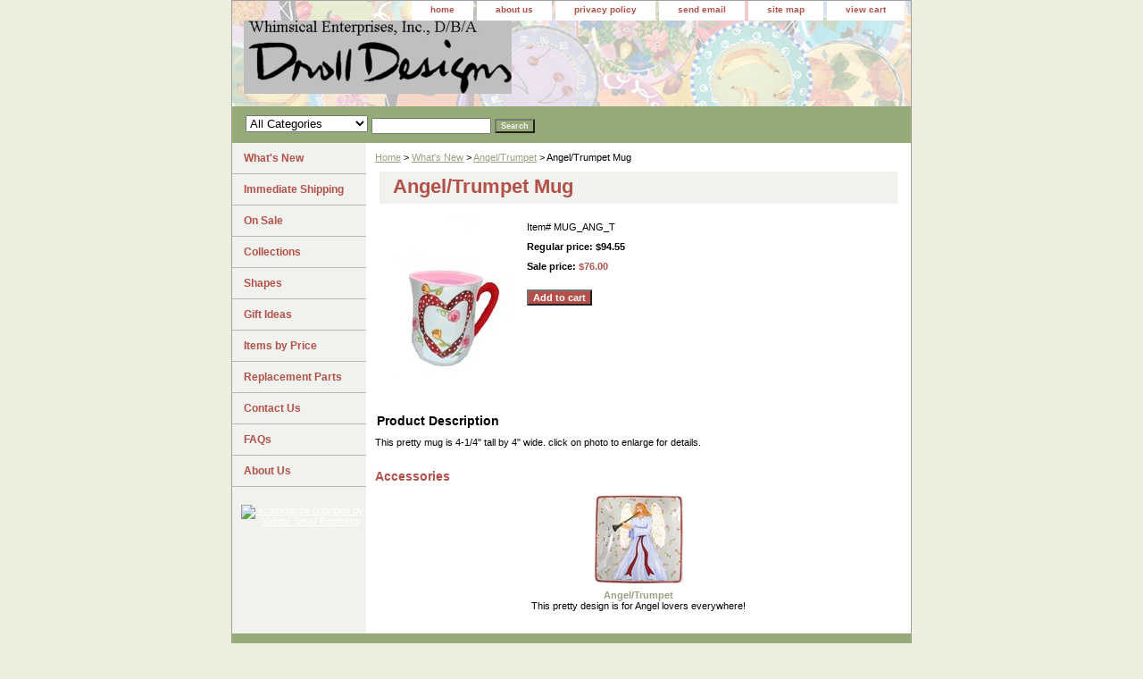

--- FILE ---
content_type: text/html
request_url: https://drolldesigns.com/anmug.html
body_size: 4091
content:
<!DOCTYPE html PUBLIC "-//W3C//DTD XHTML 1.0 Strict//EN" "http://www.w3.org/TR/xhtml1/DTD/xhtml1-strict.dtd"><html><head><title>Angel/Trumpet Mug Droll Designs</title><meta name="Description" content="Angel/Trumpet Mug Droll Designs beautifully hand painted floral ,fruit and vegetable ceramic dinnerware, earthenware, house ware, dishes, pottery, plates, platters, bowls, mugs, cups, bright, colorful, tableware, made in Marblehead, MA, America." /><meta name="Keywords" content="Angel/Trumpet Mug Droll Designs beautifully hand painted floral ,fruit and vegetable ceramic dinnerware, earthenware, house ware, dishes, pottery, plates, platters, bowls, mugs, cups, bright, colorful, tableware, made in Marblehead, MA, America." /><link rel="stylesheet" type="text/css" href="css-base.css" /><link rel="stylesheet" type="text/css" href="css-element.css" /><link rel="stylesheet" type="text/css" href="css-contents.css" /><link rel="stylesheet" type="text/css" href="css-edits.css" /></head><body class="vertical" id="itemtype"><script type="text/javascript" id="yfc_loader" src="https://turbifycdn.com/store/migration/loader-min-1.0.34.js?q=yhst-19101667768530&ts=1765559719&p=1&h=order.store.turbify.net"></script> <div id="ys_superbar">
	   <div id="ys_cpers">
		<div id="yscp_welcome_msg"></div>
		<div id="yscp_signin_link"></div>
		<div id="yscp_myaccount_link"></div>
		<div id="yscp_signout_link"></div>
	   </div>
	   <div id="yfc_mini"></div>
	   <div class="ys_clear"></div>
	</div>
      <div id="container"><div id="header"><ul id="nav-general"><li><a href="index.html">home</a></li><li><a href="info.html">about us</a></li><li><a href="privacypolicy.html">privacy policy</a></li><li><a href="mailto:drolldesigns2@Yahoo.com">send email</a></li><li><a href="ind.html">site map</a></li><li><a href="https://order.store.turbify.net/yhst-19101667768530/cgi-bin/wg-order?yhst-19101667768530">view cart</a></li></ul><br class="clear" /><h3 id="brandmark"><a href="index.html" title=""><img src="https://s.turbifycdn.com/aah/yhst-19101667768530/immediate-shipping-42.jpg" width="300" height="82" border="0" hspace="0" vspace="0" alt="" /></a></h3></div><form id="searcharea" name="searcharea" action="nsearch.html" method="GET"><fieldset><select name="section"><option value="">All Categories</option><option value="whatsnew">What's New </option><option value="imsh">Immediate Shipping </option><option value="onsale">On Sale  </option><option value="collections">Collections </option><option value="shapes">Shapes </option><option value="giftideas">Gift Ideas </option><option value="itemsbyprice">Items by Price </option><option value="repa">Replacement Parts </option><option value="visitus">Contact Us </option><option value="faqs">FAQs </option><option value="aboutus">About Us </option></select><label for="query" class="labelfield"><input type="text" id="query" name="query" placeholder="" ></label><label for="searchsubmit" class="buttonlabel"><input type="submit" id="searchsubmit" class="ys_primary" value="Search" name="searchsubmit"><input type="hidden" value="yhst-19101667768530" name="vwcatalog"></label></fieldset></form>   <script type="text/javascript"> 
                    var isSafari = !!navigator.userAgent.match(/Version\/[\d\.]+.*Safari/); 
                    var isIOS = !!navigator.platform && /iPad|iPhone|iPod/.test(navigator.platform); 
                    if (isSafari && isIOS) { 
                        document.forms["searcharea"].onsubmit = function (searchAreaForm) { 
                            var elementsList = this.elements, queryString = '', url = '', action = this.action; 
                            for(var i = 0; i < elementsList.length; i++) { 
                                if (elementsList[i].name) { 
                                    if (queryString) { 
                                        queryString = queryString + "&" +  elementsList[i].name + "=" + encodeURIComponent(elementsList[i].value); 
                                    } else { 
                                        queryString = elementsList[i].name + "=" + encodeURIComponent(elementsList[i].value); 
                                    } 
                                } 
                            } 
                            if (action.indexOf("?") == -1) { 
                                action = action + "?"; 
                            } 
                            url = action + queryString; 
                            window.location.href = url; 
                            return false; 
                        } 
                    } 
                </script> 
        <div id="bodyshell"><div id="bodycontent"><div class="breadcrumbs"><a href="index.html">Home</a> &gt; <a href="whatsnew.html">What's New</a> &gt; <a href="angeltrumpet.html">Angel/Trumpet</a> &gt; Angel/Trumpet Mug</div><div id="contentarea"><div><h1 id="item-contenttitle">Angel/Trumpet Mug</h1><div id="itemarea"><a href="https://s.turbifycdn.com/aah/yhst-19101667768530/angel-trumpet-mug-26.jpg"><img src="https://s.turbifycdn.com/aah/yhst-19101667768530/angel-trumpet-mug-27.jpg" width="130" height="180" border="0" hspace="0" vspace="0" alt="Angel/Trumpet Mug" class="image-l" title="Angel/Trumpet Mug" /></a><div class="itemform productInfo"><form method="POST" action="https://order.store.turbify.net/yhst-19101667768530/cgi-bin/wg-order?yhst-19101667768530+anmug"><div class="code">Item# <em>MUG_ANG_T</em></div><div class="price">Regular price: $94.55</div><div class="sale-price-bold">Sale price: <em>$76.00</em></div><input type="submit" value="Add to cart" class="ys_primary" title="Add to cart" /><input name="vwcatalog" type="hidden" value="yhst-19101667768530" /><input name="vwitem" type="hidden" value="anmug" /><input type="hidden" name=".autodone" value="https://drolldesigns.com/anmug.html" /></form></div><div style="clear:both"></div><div class="ys_promoitempage" id="ys_promoitempage" itemid="anmug" itemcode="MUG_ANG_T" categoryflag="0"></div></div><div id="caption"><h2 id="itempage-captiontitle">Product Description</h2><div>This pretty mug is 4-1/4" tall by 4" wide.  click on photo to enlarge for details.</div></div><br clear="all" /></div><h2 id="accessorytitle">Accessories</h2><div id="contents"><table width="100%" class="vertical" id="contents-table"><tr><td width="50%" class="horizontal-seperator"><a href="angeltrumpet.html"><img src="https://s.turbifycdn.com/aah/yhst-19101667768530/angel-trumpet-14.jpg" width="100" height="99" border="0" hspace="0" vspace="0" alt="Angel/Trumpet" title="Angel/Trumpet" /></a><div class="name"><a href="angeltrumpet.html" title="Angel/Trumpet">Angel/Trumpet</a></div><div>This pretty design is for Angel lovers everywhere!</div></td></tr></table></div></div><div id="finaltext"><script type="text/javascript">
var gaJsHost = (("https:" == document.location.protocol) ? "https://ssl." : "http://www.");
document.write(unescape("%3Cscript src='" + gaJsHost + "google-analytics.com/ga.js' type='text/javascript'%3E%3C/script%3E"));
</script>
<script type="text/javascript">
try {
var pageTracker = _gat._getTracker("UA-15040567-1");
pageTracker._trackPageview();
} catch(err) {}</script></div></div><div id="nav-product"><ul><li><a href="whatsnew.html" title="What's New">What's New</a></li><li><a href="imsh.html" title="Immediate Shipping">Immediate Shipping</a></li><li><a href="onsale.html" title="On Sale ">On Sale </a></li><li><a href="collections.html" title="Collections">Collections</a></li><li><a href="shapes.html" title="Shapes">Shapes</a></li><li><a href="giftideas.html" title="Gift Ideas">Gift Ideas</a></li><li><a href="itemsbyprice.html" title="Items by Price">Items by Price</a></li><li><a href="repa.html" title="Replacement Parts">Replacement Parts</a></li><li><a href="visitus.html" title="Contact Us">Contact Us</a></li><li><a href="faqs.html" title="FAQs">FAQs</a></li><li><a href="aboutus.html" title="About Us">About Us</a></li></ul><div id="htmlbottom"><div id="badge" align="center"><a href="http://smallbusiness.yahoo.com/merchant/" target="_blank"><img src="http://us.i1.turbifycdn.com/us.turbifycdn.com/i/us/smallbiz/gr/ecomby1_small.gif" width="82" height="29" border="0" align="middle" alt="ecommerce provided by Yahoo! Small Business"/></a></div></div></div></div><div id="footer"><span id="footer-links"><a href="index.html">home</a> | <a href="info.html">about us</a> | <a href="privacypolicy.html">privacy policy</a> | <a href="mailto:drolldesigns2@Yahoo.com">send email</a> | <a href="ind.html">site map</a> | <a href="https://order.store.turbify.net/yhst-19101667768530/cgi-bin/wg-order?yhst-19101667768530">view cart</a></span><span id="copyright"><center>(508) 932-2574<p>Copyright � 2023 Droll Designs All Rights Reserved.</center></span></div></div></body>
<script type="text/javascript">var PAGE_ATTRS = {'storeId': 'yhst-19101667768530', 'itemId': 'anmug', 'isOrderable': '1', 'name': 'Angel/Trumpet Mug', 'salePrice': '76.00', 'listPrice': '94.55', 'brand': '', 'model': '', 'promoted': '', 'createTime': '1765559719', 'modifiedTime': '1765559719', 'catNamePath': 'Angel/Trumpet Square Charger > Angel/TruP', 'upc': ''};</script><script type="text/javascript">
csell_env = 'ue1';
 var storeCheckoutDomain = 'order.store.turbify.net';
</script>

<script type="text/javascript">
  function toOSTN(node){
    if(node.hasAttributes()){
      for (const attr of node.attributes) {
        node.setAttribute(attr.name,attr.value.replace(/(us-dc1-order|us-dc2-order|order)\.(store|stores)\.([a-z0-9-]+)\.(net|com)/g, storeCheckoutDomain));
      }
    }
  };
  document.addEventListener('readystatechange', event => {
  if(typeof storeCheckoutDomain != 'undefined' && storeCheckoutDomain != "order.store.turbify.net"){
    if (event.target.readyState === "interactive") {
      fromOSYN = document.getElementsByTagName('form');
        for (let i = 0; i < fromOSYN.length; i++) {
          toOSTN(fromOSYN[i]);
        }
      }
    }
  });
</script>
<script type="text/javascript">
// Begin Store Generated Code
 </script> <script type="text/javascript" src="https://s.turbifycdn.com/lq/ult/ylc_1.9.js" ></script> <script type="text/javascript" src="https://s.turbifycdn.com/ae/lib/smbiz/store/csell/beacon-a9518fc6e4.js" >
</script>
<script type="text/javascript">
// Begin Store Generated Code
 csell_page_data = {}; csell_page_rec_data = []; ts='TOK_STORE_ID';
</script>
<script type="text/javascript">
// Begin Store Generated Code
function csell_GLOBAL_INIT_TAG() { var csell_token_map = {}; csell_token_map['TOK_SPACEID'] = '2022276099'; csell_token_map['TOK_URL'] = ''; csell_token_map['TOK_STORE_ID'] = 'yhst-19101667768530'; csell_token_map['TOK_ITEM_ID_LIST'] = 'anmug'; csell_token_map['TOK_ORDER_HOST'] = 'order.store.turbify.net'; csell_token_map['TOK_BEACON_TYPE'] = 'prod'; csell_token_map['TOK_RAND_KEY'] = 't'; csell_token_map['TOK_IS_ORDERABLE'] = '1';  c = csell_page_data; var x = (typeof storeCheckoutDomain == 'string')?storeCheckoutDomain:'order.store.turbify.net'; var t = csell_token_map; c['s'] = t['TOK_SPACEID']; c['url'] = t['TOK_URL']; c['si'] = t[ts]; c['ii'] = t['TOK_ITEM_ID_LIST']; c['bt'] = t['TOK_BEACON_TYPE']; c['rnd'] = t['TOK_RAND_KEY']; c['io'] = t['TOK_IS_ORDERABLE']; YStore.addItemUrl = 'http%s://'+x+'/'+t[ts]+'/ymix/MetaController.html?eventName.addEvent&cartDS.shoppingcart_ROW0_m_orderItemVector_ROW0_m_itemId=%s&cartDS.shoppingcart_ROW0_m_orderItemVector_ROW0_m_quantity=1&ysco_key_cs_item=1&sectionId=ysco.cart&ysco_key_store_id='+t[ts]; } 
</script>
<script type="text/javascript">
// Begin Store Generated Code
function csell_REC_VIEW_TAG() {  var env = (typeof csell_env == 'string')?csell_env:'prod'; var p = csell_page_data; var a = '/sid='+p['si']+'/io='+p['io']+'/ii='+p['ii']+'/bt='+p['bt']+'-view'+'/en='+env; var r=Math.random(); YStore.CrossSellBeacon.renderBeaconWithRecData(p['url']+'/p/s='+p['s']+'/'+p['rnd']+'='+r+a); } 
</script>
<script type="text/javascript">
// Begin Store Generated Code
var csell_token_map = {}; csell_token_map['TOK_PAGE'] = 'p'; csell_token_map['TOK_CURR_SYM'] = '$'; csell_token_map['TOK_WS_URL'] = 'https://yhst-19101667768530.csell.store.turbify.net/cs/recommend?itemids=anmug&location=p'; csell_token_map['TOK_SHOW_CS_RECS'] = 'false';  var t = csell_token_map; csell_GLOBAL_INIT_TAG(); YStore.page = t['TOK_PAGE']; YStore.currencySymbol = t['TOK_CURR_SYM']; YStore.crossSellUrl = t['TOK_WS_URL']; YStore.showCSRecs = t['TOK_SHOW_CS_RECS']; </script> <script type="text/javascript" src="https://s.turbifycdn.com/ae/store/secure/recs-1.3.2.2.js" ></script> <script type="text/javascript" >
</script>
</html>
<!-- html109.prod.store.e1b.lumsb.com Mon Dec 15 18:30:23 PST 2025 -->
